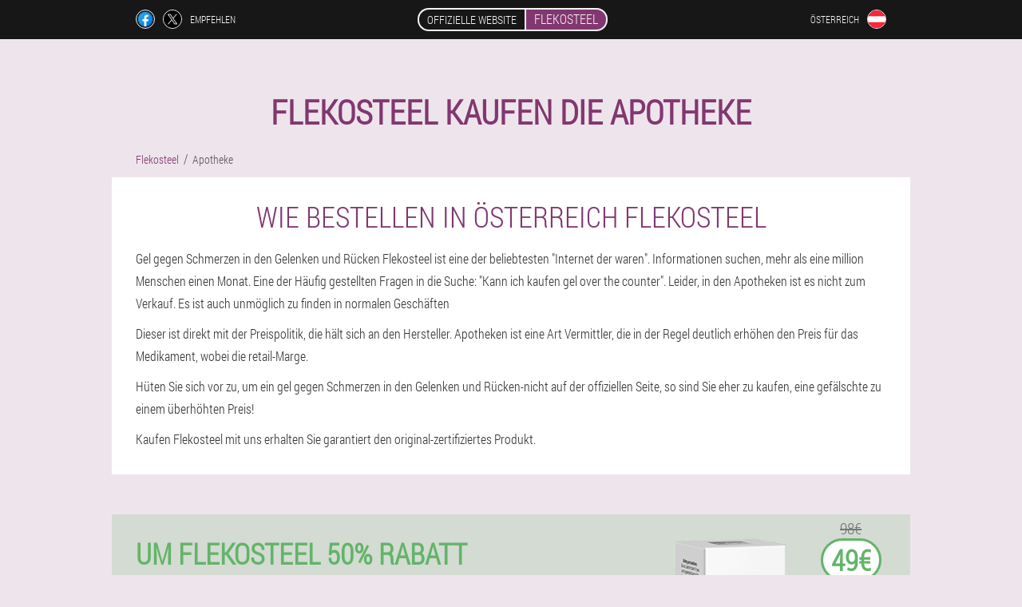

--- FILE ---
content_type: text/html; charset=UTF-8
request_url: https://at.flekosteel-gel.com/apotheke
body_size: 5863
content:

<!DOCTYPE html>
<html lang="de">
<head>
	<meta name="viewport" content="width=device-width, initial-scale=1.0">
	<meta http-equiv="Content-Type" content="text/html; charset=utf-8">
	<title>Flekosteel kaufen die Apotheke - Flekosteel</title>
	<meta name="description" content="In österreich kann man das gel kaufen Flekosteel? Kann ich es kaufen in der Apotheke? Warum Heilmittel für Schmerzen in Gelenken und Rücken Flekosteel muss bestellt werden auf der offiziellen website.">

<link href="/css/6kp-new_style_103.css" rel="stylesheet">
<link rel="preload" href="/css/6kp-new_style_103.css" as="style">
<link rel="preload" href="/fonts/RobotoCondensedLight.woff" as="font" type="font/woff2" crossorigin>
	
	<link rel="alternate" href="https://flekosteel-gel.com/farmacia" hreflang="it" />
				<link rel="alternate" href="https://it-en.flekosteel-gel.com/pharmacy" hreflang="en-IT" />
					<link rel="alternate" href="https://de.flekosteel-gel.com/apotheke" hreflang="de" />
				<link rel="alternate" href="https://de-en.flekosteel-gel.com/pharmacy" hreflang="en-DE" />
					<link rel="alternate" href="https://es.flekosteel-gel.com/farmacia" hreflang="es" />
				<link rel="alternate" href="https://es-eu.flekosteel-gel.com/farmazia" hreflang="eu-ES" />
					<link rel="alternate" href="https://es-gl.flekosteel-gel.com/farmacia" hreflang="gl-ES" />
					<link rel="alternate" href="https://es-en.flekosteel-gel.com/pharmacy" hreflang="en-ES" />
					<link rel="alternate" href="https://my.flekosteel-gel.com/farmasi" hreflang="ms" />
				<link rel="alternate" href="https://pt.flekosteel-gel.com/farmácia" hreflang="pt" />
				<link rel="alternate" href="https://pt-gl.flekosteel-gel.com/farmacia" hreflang="gl-PT" />
					<link rel="alternate" href="https://pt-en.flekosteel-gel.com/pharmacy" hreflang="en-PT" />
					<link rel="alternate" href="https://ru.flekosteel-gel.com/аптека" hreflang="ru" />
				<link rel="alternate" href="https://fr.flekosteel-gel.com/pharmacie" hreflang="fr" />
				<link rel="alternate" href="https://fr-en.flekosteel-gel.com/pharmacy" hreflang="en-FR" />
					<link rel="alternate" href="https://ba.flekosteel-gel.com/apoteka" hreflang="bs" />
				<link rel="alternate" href="https://bg.flekosteel-gel.com/аптека" hreflang="bg" />
				<link rel="alternate" href="https://bg-en.flekosteel-gel.com/pharmacy" hreflang="en-BG" />
					<link rel="alternate" href="https://be.flekosteel-gel.com/pharmacie" hreflang="fr-BE" />
				<link rel="alternate" href="https://at.flekosteel-gel.com/apotheke" hreflang="de-AT" />
				<link rel="alternate" href="https://at-en.flekosteel-gel.com/pharmacy" hreflang="en-AT" />
					<link rel="alternate" href="https://hu.flekosteel-gel.com/gyógyszertár" hreflang="hu" />
				<link rel="alternate" href="https://hu-en.flekosteel-gel.com/pharmacy" hreflang="en-HU" />
					<link rel="alternate" href="https://gr.flekosteel-gel.com/φαρμακείο" hreflang="el" />
				<link rel="alternate" href="https://ge.flekosteel-gel.com/აფთიაქი" hreflang="ka" />
				<link rel="alternate" href="https://id.flekosteel-gel.com/apotek" hreflang="id" />
				<link rel="alternate" href="https://id-ms.flekosteel-gel.com/farmasi" hreflang="ms-ID" />
					<link rel="alternate" href="https://id-su.flekosteel-gel.com/apotik" hreflang="su-ID" />
					<link rel="alternate" href="https://cy.flekosteel-gel.com/φαρμακείο" hreflang="el-CY" />
				<link rel="alternate" href="https://cy-tr.flekosteel-gel.com/eczane" hreflang="tr-CY" />
					<link rel="alternate" href="https://kg.flekosteel-gel.com/аптека" hreflang="ky" />
				<link rel="alternate" href="https://kg-ru.flekosteel-gel.com/аптека" hreflang="ru-KG" />
					<link rel="alternate" href="https://lv.flekosteel-gel.com/aptieka" hreflang="lv" />
				<link rel="alternate" href="https://lt.flekosteel-gel.com/vaistinė" hreflang="lt" />
				<link rel="alternate" href="https://nl.flekosteel-gel.com/apotheek" hreflang="nl" />
				<link rel="alternate" href="https://pl.flekosteel-gel.com/apteka" hreflang="pl" />
				<link rel="alternate" href="https://pl-en.flekosteel-gel.com/pharmacy" hreflang="en-PL" />
					<link rel="alternate" href="https://am.flekosteel-gel.com/դեղատուն" hreflang="hy" />
				<link rel="alternate" href="https://by.flekosteel-gel.com/аптэка" hreflang="be" />
				<link rel="alternate" href="https://by-ru.flekosteel-gel.com/аптека" hreflang="ru-BY" />
					<link rel="alternate" href="https://uz.flekosteel-gel.com/dorixona" hreflang="uz" />
				<link rel="alternate" href="https://uz-ru.flekosteel-gel.com/аптека" hreflang="ru-UZ" />
					<link rel="alternate" href="https://ro.flekosteel-gel.com/farmacie" hreflang="ro" />
				<link rel="alternate" href="https://ro-en.flekosteel-gel.com/pharmacy" hreflang="en-RO" />
					<link rel="alternate" href="https://rs.flekosteel-gel.com/апотека" hreflang="sr" />
				<link rel="alternate" href="https://sk.flekosteel-gel.com/lekárne" hreflang="sk" />
				<link rel="alternate" href="https://ua.flekosteel-gel.com/аптека" hreflang="uk" />
				<link rel="alternate" href="https://ua-ru.flekosteel-gel.com/аптека" hreflang="ru-UA" />
					<link rel="alternate" href="https://gb.flekosteel-gel.com/pharmacy" hreflang="en" />
				<link rel="alternate" href="https://al.flekosteel-gel.com/farmaci" hreflang="sq" />
				<link rel="alternate" href="https://in.flekosteel-gel.com/फार्मेसी" hreflang="hi" />
				<link rel="alternate" href="https://in-en.flekosteel-gel.com/pharmacy" hreflang="en-IN" />
					<link rel="alternate" href="https://in-ur.flekosteel-gel.com/فارمیسی" hreflang="ur-IN" />
					<link rel="alternate" href="https://ie.flekosteel-gel.com/cógaisíocht" hreflang="ga" />
				<link rel="alternate" href="https://ie-en.flekosteel-gel.com/pharmacy" hreflang="en-IE" />
					<link rel="alternate" href="https://kh.flekosteel-gel.com/ឱសថស្ថាន" hreflang="km" />
				<link rel="alternate" href="https://mk.flekosteel-gel.com/аптека" hreflang="mk" />
				<link rel="alternate" href="https://mx.flekosteel-gel.com/farmacia" hreflang="es-MX" />
				<link rel="alternate" href="https://pe.flekosteel-gel.com/farmacia" hreflang="es-PE" />
				<link rel="alternate" href="https://tj.flekosteel-gel.com/дорухона" hreflang="tg" />
				<link rel="alternate" href="https://tj-ru.flekosteel-gel.com/аптека" hreflang="ru-TJ" />
					<link rel="alternate" href="https://tj-fa.flekosteel-gel.com/داروخانه" hreflang="fa-TJ" />
					<link rel="alternate" href="https://sa.flekosteel-gel.com/مقابل" hreflang="ar" />
				<link rel="alternate" href="https://sa-en.flekosteel-gel.com/pharmacy" hreflang="en-SA" />
					<link rel="alternate" href="https://tr.flekosteel-gel.com/eczane" hreflang="tr" />
				<link rel="alternate" href="https://ph.flekosteel-gel.com/parmasya" hreflang="tl" />
				<link rel="alternate" href="https://ph-en.flekosteel-gel.com/pharmacy" hreflang="en-PH" />
					<link rel="alternate" href="https://ph-ceb.flekosteel-gel.com/parmasya" hreflang="ceb-PH" />
					<link rel="alternate" href="https://hr.flekosteel-gel.com/ljekarna" hreflang="hr" />
				<link rel="alternate" href="https://hr-en.flekosteel-gel.com/pharmacy" hreflang="en-HR" />
					<link rel="alternate" href="https://cz.flekosteel-gel.com/lékárna" hreflang="cs" />
				<link rel="alternate" href="https://cz-en.flekosteel-gel.com/pharmacy" hreflang="en-CZ" />
					<link rel="alternate" href="https://ch.flekosteel-gel.com/apotheke" hreflang="de-CH" />
				<link rel="alternate" href="https://ch-fr.flekosteel-gel.com/pharmacie" hreflang="fr-CH" />
					<link rel="alternate" href="https://ch-it.flekosteel-gel.com/farmacia" hreflang="it-CH" />
					<link rel="alternate" href="https://ch-en.flekosteel-gel.com/pharmacy" hreflang="en-CH" />
					<link rel="alternate" href="https://ee.flekosteel-gel.com/apteek" hreflang="et" />
				<link rel="alternate" href="https://bo.flekosteel-gel.com/farmacia" hreflang="es-BO" />
				<link rel="alternate" href="https://iq.flekosteel-gel.com/مقابل" hreflang="ar-IQ" />
				<link rel="alternate" href="https://iq-ku.flekosteel-gel.com/dermanxane" hreflang="ku-IQ" />
					<link rel="alternate" href="https://cr.flekosteel-gel.com/farmacia" hreflang="es-CR" />
				<link rel="alternate" href="https://ng.flekosteel-gel.com/kantin magani" hreflang="ha" />
				<link rel="alternate" href="https://ng-yo.flekosteel-gel.com/ile elegbogi" hreflang="yo-NG" />
					<link rel="alternate" href="https://ng-ig.flekosteel-gel.com/ụlọ ahịa ọgwụ" hreflang="ig-NG" />
					<link rel="alternate" href="https://ng-en.flekosteel-gel.com/pharmacy" hreflang="en-NG" />
					<link rel="alternate" href="https://lb.flekosteel-gel.com/صيدلية" hreflang="ar-LB" />
						<link href="/images/favicon.ico" rel="shortcut icon">
		


	
	
	


<script  type="text/javascript">
function fbh(id) 
{
	var selector = document.getElementById(id);
	
	if(selector.classList.contains("active"))
	{
		selector.classList.remove("active");
	}
	else
	{
		selector.classList.add("active");
		
		document.onclick = function(e) {
			onclick(e, id);
		}

		
	}
	
}
	
function onclick(e, id) {
  e = e || window.event;
  var target = e.target || e.srcElement;
  var selector = document.getElementById(id);

  while (target.parentNode && target.tagName.toLowerCase() != 'body') {
    if (target == selector) {
      return;
    }
    target = target.parentNode;
  }
	selector.classList.remove("active");
}
	
</script>
	
	
</head>	
<body class="l_466__r">
<header>
	<div class="zqcr_634-vyqw">
		
		<div class="oe-610_xvtw j_396__f">			
			
		<div class="lxome_82__ydx">
<a rel="noopener noreferrer nofollow" target="_blank" class="td_33__lgga" href="https://www.facebook.com/sharer/sharer.php?u=at.flekosteel-gel.com"><div><span title="Facebook"></span></div></a>
<a rel="noopener noreferrer nofollow" target="_blank" class="ec-13_m" href="https://x.com/share?text=Flekosteel kaufen die Apotheke - Flekosteel&url=at.flekosteel-gel.com"><div><span title="X"></span></div></a>
<span class="craz_251__fbpc">Empfehlen</span></div>
		<div class="gqxkq_581__h"><a href="/" class="utld_920__bzus"><div class="i_813__va"><span class="w-795_ar">Offizielle website</span> <span class="bdici_613-w">Flekosteel</span></div></a></div>
		<div class="yl_283-aw"><div class="zyabw_242__znoap">
<div class="dnai_486-jo" id="dnai_486-jo">		
<div class="cocrh-502_gkfn" onclick="fbh('dnai_486-jo')">
<div class="mwget-140_kzib"><span>Österreich</span></div>
<div class="icd_859__jrhbs"><div class="gbkef_860-fbbij"><img src="/images/lt54qllrnir.png" alt="Flagge (Österreich)"></div></div>
</div>
<div class="wdb_339__jbi">
<ul>
		<li><a href="https://at-en.flekosteel-gel.com/pharmacy" rel="alternate"><div class="a-827_jjagt">Austria (en)</div><div class="jx_428-hds"><div class="dlfbj-194_b"><img src="https://at-en.flekosteel-gel.com/images/1miw3f6zvbgdkm73c2qm.png"></div></div></a></li><li><a href="https://flekosteel-gel.com/farmacia" rel="alternate"><div class="a-827_jjagt">Italia</div><div class="jx_428-hds"><div class="dlfbj-194_b"><img src="https://flekosteel-gel.com/images/81srry9yjaf42.png"></div></div></a></li><li><a href="https://de.flekosteel-gel.com/apotheke" rel="alternate"><div class="a-827_jjagt">Deutschland</div><div class="jx_428-hds"><div class="dlfbj-194_b"><img src="https://de.flekosteel-gel.com/images/4pnutc6909w6p3c.png"></div></div></a></li><li><a href="https://es.flekosteel-gel.com/farmacia" rel="alternate"><div class="a-827_jjagt">España</div><div class="jx_428-hds"><div class="dlfbj-194_b"><img src="https://es.flekosteel-gel.com/images/f1wigzlm5ov0mq58si.png"></div></div></a></li><li><a href="https://my.flekosteel-gel.com/farmasi" rel="alternate"><div class="a-827_jjagt">Malaysia</div><div class="jx_428-hds"><div class="dlfbj-194_b"><img src="https://my.flekosteel-gel.com/images/fjezgqm2oel6.png"></div></div></a></li><li><a href="https://pt.flekosteel-gel.com/farmácia" rel="alternate"><div class="a-827_jjagt">Portugal</div><div class="jx_428-hds"><div class="dlfbj-194_b"><img src="https://pt.flekosteel-gel.com/images/2lr79i5rjb.png"></div></div></a></li><li><a href="https://ru.flekosteel-gel.com/аптека" rel="alternate"><div class="a-827_jjagt">Россия</div><div class="jx_428-hds"><div class="dlfbj-194_b"><img src="https://ru.flekosteel-gel.com/images/ttky45u43w.png"></div></div></a></li><li><a href="https://fr.flekosteel-gel.com/pharmacie" rel="alternate"><div class="a-827_jjagt">France</div><div class="jx_428-hds"><div class="dlfbj-194_b"><img src="https://fr.flekosteel-gel.com/images/hvxpq11sjzutt4w9ur46.png"></div></div></a></li><li><a href="https://ba.flekosteel-gel.com/apoteka" rel="alternate"><div class="a-827_jjagt">Bosni i Hercegovine</div><div class="jx_428-hds"><div class="dlfbj-194_b"><img src="https://ba.flekosteel-gel.com/images/znqq0mmsi5t4h5sfen.png"></div></div></a></li><li><a href="https://bg.flekosteel-gel.com/аптека" rel="alternate"><div class="a-827_jjagt">България</div><div class="jx_428-hds"><div class="dlfbj-194_b"><img src="https://bg.flekosteel-gel.com/images/w24v3345m5uo.png"></div></div></a></li><li><a href="https://be.flekosteel-gel.com/pharmacie" rel="alternate"><div class="a-827_jjagt">Belgique</div><div class="jx_428-hds"><div class="dlfbj-194_b"><img src="https://be.flekosteel-gel.com/images/0gpo53eyxluyg2izc.png"></div></div></a></li><li><a href="https://hu.flekosteel-gel.com/gyógyszertár" rel="alternate"><div class="a-827_jjagt">Magyarország</div><div class="jx_428-hds"><div class="dlfbj-194_b"><img src="https://hu.flekosteel-gel.com/images/mpkbwl5ff0d.png"></div></div></a></li><li><a href="https://gr.flekosteel-gel.com/φαρμακείο" rel="alternate"><div class="a-827_jjagt">Η ελλάδα</div><div class="jx_428-hds"><div class="dlfbj-194_b"><img src="https://gr.flekosteel-gel.com/images/d0x8kra6j96s0.png"></div></div></a></li><li><a href="https://ge.flekosteel-gel.com/აფთიაქი" rel="alternate"><div class="a-827_jjagt">საქართველო</div><div class="jx_428-hds"><div class="dlfbj-194_b"><img src="https://ge.flekosteel-gel.com/images/81lcb2wx1t9xm501p.png"></div></div></a></li><li><a href="https://id.flekosteel-gel.com/apotek" rel="alternate"><div class="a-827_jjagt">Indonesia</div><div class="jx_428-hds"><div class="dlfbj-194_b"><img src="https://id.flekosteel-gel.com/images/tdqjc0v5nmr4ef.png"></div></div></a></li><li><a href="https://cy.flekosteel-gel.com/φαρμακείο" rel="alternate"><div class="a-827_jjagt">Κύπρος</div><div class="jx_428-hds"><div class="dlfbj-194_b"><img src="https://cy.flekosteel-gel.com/images/koe173go7fvxs35.png"></div></div></a></li><li><a href="https://kg.flekosteel-gel.com/аптека" rel="alternate"><div class="a-827_jjagt">Киргизия</div><div class="jx_428-hds"><div class="dlfbj-194_b"><img src="https://kg.flekosteel-gel.com/images/lkvalh6oi21z.png"></div></div></a></li><li><a href="https://lv.flekosteel-gel.com/aptieka" rel="alternate"><div class="a-827_jjagt">Latvija</div><div class="jx_428-hds"><div class="dlfbj-194_b"><img src="https://lv.flekosteel-gel.com/images/axzgwp1jbe.png"></div></div></a></li><li><a href="https://lt.flekosteel-gel.com/vaistinė" rel="alternate"><div class="a-827_jjagt">Lietuva</div><div class="jx_428-hds"><div class="dlfbj-194_b"><img src="https://lt.flekosteel-gel.com/images/zwbz2wii2bh1yns7s5zr.png"></div></div></a></li><li><a href="https://nl.flekosteel-gel.com/apotheek" rel="alternate"><div class="a-827_jjagt">Nederland</div><div class="jx_428-hds"><div class="dlfbj-194_b"><img src="https://nl.flekosteel-gel.com/images/2s4f8bl9p2fq736k6598.png"></div></div></a></li><li><a href="https://pl.flekosteel-gel.com/apteka" rel="alternate"><div class="a-827_jjagt">Polska</div><div class="jx_428-hds"><div class="dlfbj-194_b"><img src="https://pl.flekosteel-gel.com/images/uc0pbdo5ot.png"></div></div></a></li><li><a href="https://am.flekosteel-gel.com/դեղատուն" rel="alternate"><div class="a-827_jjagt">Հայաստան</div><div class="jx_428-hds"><div class="dlfbj-194_b"><img src="https://am.flekosteel-gel.com/images/v8qd8mnat12at.png"></div></div></a></li><li><a href="https://by.flekosteel-gel.com/аптэка" rel="alternate"><div class="a-827_jjagt">Беларусь</div><div class="jx_428-hds"><div class="dlfbj-194_b"><img src="https://by.flekosteel-gel.com/images/lqubzqgjvpf6dlcxy.png"></div></div></a></li><li><a href="https://uz.flekosteel-gel.com/dorixona" rel="alternate"><div class="a-827_jjagt">O'zbekiston respublikasi</div><div class="jx_428-hds"><div class="dlfbj-194_b"><img src="https://uz.flekosteel-gel.com/images/wvlhut5wo1i.png"></div></div></a></li><li><a href="https://ro.flekosteel-gel.com/farmacie" rel="alternate"><div class="a-827_jjagt">România</div><div class="jx_428-hds"><div class="dlfbj-194_b"><img src="https://ro.flekosteel-gel.com/images/pa596uvj30u8k.png"></div></div></a></li><li><a href="https://rs.flekosteel-gel.com/апотека" rel="alternate"><div class="a-827_jjagt">Србија</div><div class="jx_428-hds"><div class="dlfbj-194_b"><img src="https://rs.flekosteel-gel.com/images/1kg0eec9y8.png"></div></div></a></li><li><a href="https://sk.flekosteel-gel.com/lekárne" rel="alternate"><div class="a-827_jjagt">Slovensko</div><div class="jx_428-hds"><div class="dlfbj-194_b"><img src="https://sk.flekosteel-gel.com/images/vq1h8d0ia61.png"></div></div></a></li><li><a href="https://ua.flekosteel-gel.com/аптека" rel="alternate"><div class="a-827_jjagt">Україна</div><div class="jx_428-hds"><div class="dlfbj-194_b"><img src="https://ua.flekosteel-gel.com/images/vz7ior55q8h.png"></div></div></a></li><li><a href="https://gb.flekosteel-gel.com/pharmacy" rel="alternate"><div class="a-827_jjagt">Great Britain</div><div class="jx_428-hds"><div class="dlfbj-194_b"><img src="https://gb.flekosteel-gel.com/images/fnfcbzf79tzju6pefkb.png"></div></div></a></li><li><a href="https://al.flekosteel-gel.com/farmaci" rel="alternate"><div class="a-827_jjagt">Shqipëri</div><div class="jx_428-hds"><div class="dlfbj-194_b"><img src="https://al.flekosteel-gel.com/images/m8qgycjgu94izvdywxd.png"></div></div></a></li><li><a href="https://in.flekosteel-gel.com/फार्मेसी" rel="alternate"><div class="a-827_jjagt">भारत</div><div class="jx_428-hds"><div class="dlfbj-194_b"><img src="https://in.flekosteel-gel.com/images/sz3amqhydvlup70kk.png"></div></div></a></li><li><a href="https://ie.flekosteel-gel.com/cógaisíocht" rel="alternate"><div class="a-827_jjagt">Éireann</div><div class="jx_428-hds"><div class="dlfbj-194_b"><img src="https://ie.flekosteel-gel.com/images/w6czvou491g2y2eqop.png"></div></div></a></li><li><a href="https://kh.flekosteel-gel.com/ឱសថស្ថាន" rel="alternate"><div class="a-827_jjagt">ប្រទេសកម្ពុជា</div><div class="jx_428-hds"><div class="dlfbj-194_b"><img src="https://kh.flekosteel-gel.com/images/e6za426bes5v4hkh.png"></div></div></a></li><li><a href="https://mk.flekosteel-gel.com/аптека" rel="alternate"><div class="a-827_jjagt">Македонија</div><div class="jx_428-hds"><div class="dlfbj-194_b"><img src="https://mk.flekosteel-gel.com/images/12enn2qzelh1.png"></div></div></a></li><li><a href="https://mx.flekosteel-gel.com/farmacia" rel="alternate"><div class="a-827_jjagt">México</div><div class="jx_428-hds"><div class="dlfbj-194_b"><img src="https://mx.flekosteel-gel.com/images/nsou36ejiabxrioo7d.png"></div></div></a></li><li><a href="https://pe.flekosteel-gel.com/farmacia" rel="alternate"><div class="a-827_jjagt">Perú</div><div class="jx_428-hds"><div class="dlfbj-194_b"><img src="https://pe.flekosteel-gel.com/images/rir9rkf8zwu.png"></div></div></a></li><li><a href="https://tj.flekosteel-gel.com/дорухона" rel="alternate"><div class="a-827_jjagt">Точикистон</div><div class="jx_428-hds"><div class="dlfbj-194_b"><img src="https://tj.flekosteel-gel.com/images/05xs0l3sk2g8of2v.png"></div></div></a></li><li><a href="https://sa.flekosteel-gel.com/مقابل" rel="alternate"><div class="a-827_jjagt">المملكة العربية السعودية</div><div class="jx_428-hds"><div class="dlfbj-194_b"><img src="https://sa.flekosteel-gel.com/images/h46omsl86j85u.png"></div></div></a></li><li><a href="https://tr.flekosteel-gel.com/eczane" rel="alternate"><div class="a-827_jjagt">Türkiye</div><div class="jx_428-hds"><div class="dlfbj-194_b"><img src="https://tr.flekosteel-gel.com/images/gjnmxr3yx7h4.png"></div></div></a></li><li><a href="https://ph.flekosteel-gel.com/parmasya" rel="alternate"><div class="a-827_jjagt">Pilipinas</div><div class="jx_428-hds"><div class="dlfbj-194_b"><img src="https://ph.flekosteel-gel.com/images/yusgv8pzsrdoce7mr4.png"></div></div></a></li><li><a href="https://hr.flekosteel-gel.com/ljekarna" rel="alternate"><div class="a-827_jjagt">Hrvatska</div><div class="jx_428-hds"><div class="dlfbj-194_b"><img src="https://hr.flekosteel-gel.com/images/mffd76ltchynpl.png"></div></div></a></li><li><a href="https://cz.flekosteel-gel.com/lékárna" rel="alternate"><div class="a-827_jjagt">Česká republika</div><div class="jx_428-hds"><div class="dlfbj-194_b"><img src="https://cz.flekosteel-gel.com/images/hamwtu4ssei.png"></div></div></a></li><li><a href="https://ch.flekosteel-gel.com/apotheke" rel="alternate"><div class="a-827_jjagt">Schweiz</div><div class="jx_428-hds"><div class="dlfbj-194_b"><img src="https://ch.flekosteel-gel.com/images/pygqc72knjlz21sa0c.png"></div></div></a></li><li><a href="https://ee.flekosteel-gel.com/apteek" rel="alternate"><div class="a-827_jjagt">Eesti</div><div class="jx_428-hds"><div class="dlfbj-194_b"><img src="https://ee.flekosteel-gel.com/images/uetr4nbxus74kk.png"></div></div></a></li><li><a href="https://bo.flekosteel-gel.com/farmacia" rel="alternate"><div class="a-827_jjagt">Bolivia</div><div class="jx_428-hds"><div class="dlfbj-194_b"><img src="https://bo.flekosteel-gel.com/images/tobc17ptvwwvuqkp3s.png"></div></div></a></li><li><a href="https://iq.flekosteel-gel.com/مقابل" rel="alternate"><div class="a-827_jjagt">العراق</div><div class="jx_428-hds"><div class="dlfbj-194_b"><img src="https://iq.flekosteel-gel.com/images/zif7ysnwnmv0xh136rd.png"></div></div></a></li><li><a href="https://cr.flekosteel-gel.com/farmacia" rel="alternate"><div class="a-827_jjagt">Costa Rica</div><div class="jx_428-hds"><div class="dlfbj-194_b"><img src="https://cr.flekosteel-gel.com/images/swp9gwem1r.png"></div></div></a></li><li><a href="https://ng.flekosteel-gel.com/kantin magani" rel="alternate"><div class="a-827_jjagt">Najeriya</div><div class="jx_428-hds"><div class="dlfbj-194_b"><img src="https://ng.flekosteel-gel.com/images/71quzoee7pfpmmmx.png"></div></div></a></li><li><a href="https://lb.flekosteel-gel.com/صيدلية" rel="alternate"><div class="a-827_jjagt">لبنان</div><div class="jx_428-hds"><div class="dlfbj-194_b"><img src="https://lb.flekosteel-gel.com/images/6bozcckpwc54g.png"></div></div></a></li>	
</ul>
</div></div></div></div>
			
		</div>

	</div>

</header>
	
	
	

<section class="j_396__f">
<div class="xia_628__jczm">
<h1>Flekosteel kaufen die Apotheke</h1>

<ul class="sg_633-rnxx" itemscope="" itemtype="https://schema.org/BreadcrumbList">
<meta itemprop="name" content="Breadcrumb Flekosteel" />
<meta itemprop="itemListOrder" content="Ascending" />	
<meta itemprop="numberOfItems" content="2" />	
<li itemprop="itemListElement" itemscope="" itemtype="https://schema.org/ListItem"><a itemprop="item" href="/"><span itemprop="name">Flekosteel</span></a><meta itemprop="position" content="0"></li><li class="active" itemprop="itemListElement" itemscope="" itemtype="https://schema.org/ListItem"><a itemprop="item" href="/apotheke"><span itemprop="name">Apotheke</span></a>
    <meta itemprop="position" content="1"></li></ul>
    
<div class="wvr-679_el hy_273-pbg">
<h2>Wie bestellen in österreich Flekosteel</h2> 

<p>Gel gegen Schmerzen in den Gelenken und Rücken Flekosteel ist eine der beliebtesten "Internet der waren". Informationen suchen, mehr als eine million Menschen einen Monat. Eine der Häufig gestellten Fragen in die Suche: "Kann ich kaufen gel over the counter". Leider, in den Apotheken ist es nicht zum Verkauf. Es ist auch unmöglich zu finden in normalen Geschäften</p>
<p>Dieser ist direkt mit der Preispolitik, die hält sich an den Hersteller. Apotheken ist eine Art Vermittler, die in der Regel deutlich erhöhen den Preis für das Medikament, wobei die retail-Marge. </p>
<p>Hüten Sie sich vor zu, um ein gel gegen Schmerzen in den Gelenken und Rücken-nicht auf der offiziellen Seite, so sind Sie eher zu kaufen, eine gefälschte zu einem überhöhten Preis!</p>
<p>Kaufen Flekosteel mit uns erhalten Sie garantiert den original-zertifiziertes Produkt.</p>	</div>
	</div>

<aside class="q_688__xoyc">
	<div class="e-19_ftpg">
	<div class="dqpz-431_fmnj">
	<div class="uikh-97_b a_9-buq">
		<h3 class="ghbl_865-ri">Um Flekosteel 50% rabatt</h3>
<form action='/apotheke#eifvqd_2541-pfteuac' method='POST'>
    <div class="chf_225-z">
    <label for="c_4621-gejieh" class="ad_229-m">Geben Sie Ihren Namen</label>
    <input id="c_4621-gejieh" type='text' name="icckcjk-4810_b" >
	    </div>
    
		<div class="ngnek-984_jka">
    <label for="kbe_1993__hurc">Info</label>
    <input id="kbe_1993__hurc" type='text' name="q-5648_hantjyi" autocomplete="off">
    </div>
	<div class="ngnek-984_jka">
    <label for="y-8237_ecra">Nachname</label>
    <input id="y-8237_ecra" type='text' name="tlm_5149-y" autocomplete="off">
    </div>
	<div class="ngnek-984_jka">
	 <label for="ijhtrg_4523-fnnqx">E-Mail</label>
    <input id="ijhtrg_4523-fnnqx" type='email' name='email' autocomplete="off">
	</div>
	
    <div class="chf_225-z g_929__xyq">
    <label for="xo_1548-sdeajf" class="ad_229-m">Geben Sie Ihre Telefonnummer ein</label>
    <input id="xo_1548-sdeajf" type='text' name="fkedddb-69_vw" >
	    </div>
	<input type='hidden' name='eifvqd_2541-pfteuac' value='1'>
    <input type='hidden' name='flow_hash' value='JUqk'>
    <input type='hidden' name='landing' value='at.flekosteel-gel.com'>
    <input type='hidden' name='country' value='at'>
    <input type='hidden' name='referrer' value=''>
    <input type='hidden' name='sub1' value='Flekosteel-at'>
    <input type='hidden' name='sub2' value='at.flekosteel-gel.com'>
    <input type='hidden' name='sub3' value='API-leadbit'>
    <input type='hidden' name='sub4' value='apteka'>
        <button class="aaqn_226-zfa" type='submit' value='Kaufen'>Kaufen</button>
</form>
</div>
	</div>
	<div class="mxdo_677__jy"><div class="mnsw-484_sej"><img src="/images/Flekosteel%20Gel%20gegen%20Schmerzen%20in%20den%20Gelenken%20und%20Rücken.png" alt="Flekosteel"><div class="zee-460_dhix wjzi_464__io"><div class="fhcg-294_xpdis"><span class="ngjki_271__t">98€</span><span class="zg-358_tevbi">49€</span></div></div></div></div>
	</div>	
	</aside>

</section>
	
	
	
	
	
	
	
	
	
	
	
	
	
	
	








<footer class="lexb_447-g">
	<div class="j_396__f b-990_fm">
		<nav class="vlmq-930_caep">
		<ul>
				<li><a class="link" href="/erfahrung">Erfahrung</a></li>
						<li><a class="link" href="/gebrauchsanweisung">Gebrauchsanweisung</a></li>
						<li><a href="/bewertungen">Bewertungen</a></li>
						<li><a href="/stadt/">Stadt</a></li>
				
				<li><a href="/artikel/">Artikel</a></li>
			
				<li><a href="/apotheke">Apotheke</a></li>
			
			<li><a href="/kontakte">Kontakte</a></li>
						<li><a href="/preis_in_anderen_ländern">Alle Preise</a></li>
				</ul>
		</nav>
		
		<div class="xpio_419__nyur">
			<a class="ndx_776__rgi" href="/"><h3>Flekosteel</h3> <sup class='cqb_546-z'>Gel</sup></a>
						<div class="x_861-ask"><a href="mailto:orders_flekosteel@at.flekosteel-gel.com">orders_flekosteel@at.flekosteel-gel.com</a></div>
						<div class="eevp_808__vfmao">Gel gegen Schmerzen in den Gelenken und Rücken</div>
			 
			<div class="x_861-ask">Offizielle Seite in österreich</div>			<div class="x_861-ask">Original-Produkt</div>
		</div>
	</div>
</footer>


	

</body>

</html>






--- FILE ---
content_type: text/css
request_url: https://at.flekosteel-gel.com/css/6kp-new_style_103.css
body_size: 6592
content:
* { margin: 0; padding: 0; border: 0; font-size: 100%; font: inherit; }


article, aside, details, figcaption, figure, footer, hgroup, menu, nav, section { display: block; }

body { line-height: 1; }

ul { list-style: none; }

blockquote, q { quotes: none; }

blockquote { background: rgba(255,242,193, 1); padding: 10px; }

blockquote:before, blockquote:after { content: ''; content: none; }

q:before, q:after { content: ''; content: none; }

table { border-collapse: collapse; border-spacing: 0; }

button, input { outline: none; border: none; }


@font-face { font-family: "RobotoCondensedLight"; src: url("../fonts/RobotoCondensedLight.eot"); src: url("../fonts/RobotoCondensedLight.eot?#iefix") format("embedded-opentype"), url("../fonts/RobotoCondensedLight.woff") format("woff"), url("../fonts/RobotoCondensedLight.ttf") format("truetype"); font-style: normal; font-weight: normal; font-display: swap; }

@font-face {
  font-family: 'Lobster';
  font-style: normal;
  font-weight: 400;
  font-display: swap;
  src: url(../fonts/Lobster1.woff2) format('woff2');
  unicode-range: U+0460-052F, U+1C80-1C88, U+20B4, U+2DE0-2DFF, U+A640-A69F, U+FE2E-FE2F;
}

@font-face {
  font-family: 'Lobster';
  font-style: normal;
  font-weight: 400;
font-display: swap;
  src: url(../fonts/Lobster2.woff2) format('woff2');
  unicode-range: U+0400-045F, U+0490-0491, U+04B0-04B1, U+2116;
}

@font-face {
  font-family: 'Lobster';
  font-style: normal;
  font-weight: 400;
font-display: swap;
  src: url(../fonts/Lobster3.woff2) format('woff2');
  unicode-range: U+0102-0103, U+0110-0111, U+0128-0129, U+0168-0169, U+01A0-01A1, U+01AF-01B0, U+1EA0-1EF9, U+20AB;
}

@font-face {
  font-family: 'Lobster';
  font-style: normal;
  font-weight: 400;
font-display: swap;
  src: url(../fonts/Lobster4.woff2) format('woff2');
  unicode-range: U+0100-024F, U+0259, U+1E00-1EFF, U+2020, U+20A0-20AB, U+20AD-20CF, U+2113, U+2C60-2C7F, U+A720-A7FF;
}

@font-face {
  font-family: 'Lobster';
  font-style: normal;
  font-weight: 400;
font-display: swap;
  src: url(../fonts/Lobster5.woff2) format('woff2');
  unicode-range: U+0000-00FF, U+0131, U+0152-0153, U+02BB-02BC, U+02C6, U+02DA, U+02DC, U+2000-206F, U+2074, U+20AC, U+2122, U+2191, U+2193, U+2212, U+2215, U+FEFF, U+FFFD;
}




body { 
	padding: 0; margin: 0; 
	background: rgba(130,55,112, 0.13);
	color: #333333; 
	min-width: 1000px; 
	font-family: "RobotoCondensedLight", "Arial", sans-serif; 
}


body.success
{
	background: rgba(99,180,104, 0.4);
}


.message_scs
{
	
}

.message_scs h4
{
	font: 35px/35px "Lobster", Arial, Helvetica, sans-serif;
	color: #FFF;
	text-align: center;
}

.message_scs h4 > span
{
	display: block;
	line-height: 52px;
	font-size: 48px;
	color: #63b468;
}


.wrap_scs
{
	margin: 0 auto;
	margin-top: 60px;
	padding: 30px;
	width: 400px;
	font-size: 20px;
	text-align: center;
	line-height: 150%;
	color: #545454;
	background: #FCCA49;
	border:5px solid #FFF;
	border-radius: 10px;
}


.b-990_fm:after { display: table; content: ''; clear: both; }

.geijo_270__e { clear: both; }

.j_396__f { width: 1000px; margin: 0 auto; }


.aedzk-418_vv
{
	display: block;
}

.aedzk-418_vv:after
{
	content: "";
	display: block;
	clear: both;
	visibility: hidden;
	line-height: 0;
	height: 0;
}

section.j_396__f
{
	margin-top: 70px;
}

.oe-610_xvtw 
{
	display: table;
	position: relative;
}



.lxome_82__ydx
{
	display: table-cell;
	width: 300px;
	padding-left: 30px;
	vertical-align: middle;
	text-transform: uppercase; 
}


.lxome_82__ydx > a
{
	display: block;
	float: left;
}

.lxome_82__ydx > a.td_33__lgga
{
	margin-right: 10px;
}

.lxome_82__ydx > a.ec-13_m
{
	margin-right: 10px;
}


.lxome_82__ydx > a > div
{
    width: 22px;
    height: 22px;
    overflow: hidden;
    border-radius: 50% 50%;
    border: 1px solid #f5f5f5;
}

.lxome_82__ydx > a > div > span
{
	display: block;
    height: 22px;
    width: auto;
	background-repeat: no-repeat;
	background-size: 22px 22px;
}

.lxome_82__ydx > a.td_33__lgga > div > span
{
	background-image: url(../images/FB.png);
}

.lxome_82__ydx > a.ec-13_m > div > span
{
	background-image: url(../images/X.png);
}

.lxome_82__ydx > span.craz_251__fbpc
{
	font-size: 12px;
    line-height: 24px;
    color: #f5f5f5;
}



.gqxkq_581__h 
{ 
	display: table-cell;
	width: 400px;
	vertical-align: middle;
	white-space: normal;
}


.zqcr_634-vyqw { background-color: #171717; }

.zqcr_634-vyqw .utld_920__bzus 
{
	display: table;
	margin: 0 auto;
	text-decoration: none; 
}

.zqcr_634-vyqw .i_813__va { 
	display: table;
	text-transform: uppercase; 
	color: #f5f5f5; text-decoration: none; 
	padding: 10px 0 10px 0px; 
}

	.zqcr_634-vyqw .i_813__va > .w-795_ar
	{
		display: table-cell;
	padding: 4px 10px;
    border: 2px solid #f5f5f5;
    border-right: none;
    border-radius: 50px 0px 0px 50px;
    font-size: 14px;
    line-height: 16px;
	}	

	
	
	
	.i_813__va .bdici_613-w
{
	display: table-cell;
	padding: 4px 10px;
    background: rgba(130,55,112, 1);
    border: 2px solid #f5f5f5;
    border-radius: 0px 50px 50px 0px;
    font-size: 16px;
    line-height: 16px;
}

.yl_283-aw
{
	display: table-cell;
	width: 300px;
	padding-right: 30px;
	vertical-align: top;
}

.yl_283-aw > .zyabw_242__znoap 
{
	float: right;
}


.yl_283-aw > .zyabw_242__znoap > .dnai_486-jo
{
	position: absolute;
	max-width: 170px;
	right: 0px;
}


.yl_283-aw > .zyabw_242__znoap > .dnai_486-jo > .wdb_339__jbi
{
	position: relative;
    visibility: hidden;
    z-index: 10;
	width: 170px;
	background: #f5f5f5;
	padding-bottom: 10px;
}


.yl_283-aw > .zyabw_242__znoap > .dnai_486-jo.active > .wdb_339__jbi
{
	visibility: visible;
}

.yl_283-aw > .zyabw_242__znoap > .dnai_486-jo > .wdb_339__jbi > ul
{
	display: block;
	max-height: 200px;
    overflow-x: hidden;
}

.yl_283-aw > .zyabw_242__znoap > .dnai_486-jo > .wdb_339__jbi > ul > li
{
	display: block;
}

.yl_283-aw > .zyabw_242__znoap > .dnai_486-jo > .wdb_339__jbi > ul > li:not(:last-child) > a
{
	padding-bottom: 10px;
}

.yl_283-aw > .zyabw_242__znoap > .dnai_486-jo > .wdb_339__jbi > ul > li:last-child > a
{
	padding-bottom: 10px
}


.yl_283-aw > .zyabw_242__znoap > .dnai_486-jo > .wdb_339__jbi > ul > li > a
{
	display: table;
	padding-top: 10px;
	padding-left: 20px;
    padding-right: 30px;
    width: 120px;
	text-decoration: none;
	color: #171717;
}

.yl_283-aw > .zyabw_242__znoap > .dnai_486-jo > .wdb_339__jbi > ul > li > a:hover
{
	color: rgba(130,55,112, 1);
	background: #f0f0f0;
}


.yl_283-aw > .zyabw_242__znoap > .dnai_486-jo > .wdb_339__jbi > ul > li > a > .jx_428-hds
{
	display: table-cell;
	vertical-align: middle;
	height: 22px;
    width: 32px;
}


.yl_283-aw > .zyabw_242__znoap > .dnai_486-jo > .wdb_339__jbi > ul > li > a > .jx_428-hds > .dlfbj-194_b
{
	width: 20px;
    height: 20px;
    margin-left: 10px;
    overflow: hidden;
    border-radius: 50% 50%;
    border: 1px solid #171717;
}


.yl_283-aw > .zyabw_242__znoap > .dnai_486-jo > .wdb_339__jbi > ul > li > a:hover > .jx_428-hds > .dlfbj-194_b
{
	 
}

.yl_283-aw > .zyabw_242__znoap > .dnai_486-jo > .wdb_339__jbi > ul > li > a > .jx_428-hds > .dlfbj-194_b > img
{
	display: block;
	height: 20px;
	margin-left: -25%;
}

.yl_283-aw > .zyabw_242__znoap > .dnai_486-jo > .wdb_339__jbi > ul > li > a > .a-827_jjagt
{
	display: table-cell;
	vertical-align: middle;
	font-size: 12px;
    line-height: 22px;
    text-transform: uppercase;
	text-align: right;
}

.yl_283-aw > .zyabw_242__znoap > .dnai_486-jo > .wdb_339__jbi > ul > li > a:hover > .a-827_jjagt
{
	text-decoration: underline;
}




.zyabw_242__znoap > .dnai_486-jo > .cocrh-502_gkfn
{
	display: table;
	position: relative;
	width: 120px;
	padding: 12px 30px 12px 20px;
	z-index: 20;
	background: #171717;
	cursor: pointer;
}


.zyabw_242__znoap > .dnai_486-jo.active > .cocrh-502_gkfn
{
	background: #f5f5f5;
}


.zyabw_242__znoap > .dnai_486-jo > .cocrh-502_gkfn > *
{
	display: table-cell;
	vertical-align: middle;
	text-align: right;
}


.yl_283-aw .mwget-140_kzib
{
	font-size: 12px;
    line-height: 24px;
	text-transform: uppercase;
}


.yl_283-aw .mwget-140_kzib > span
{
	display: inline-block;
	color: #f5f5f5;
}


.yl_283-aw .dnai_486-jo.active .mwget-140_kzib > span
{
	color: #171717;
}



.yl_283-aw .icd_859__jrhbs
{
	height: 24px;
	width: 34px;
}

.yl_283-aw .icd_859__jrhbs > .gbkef_860-fbbij
{
	width: 22px;
	height: 22px;
	margin-left: 10px;
	overflow: hidden;
	border-radius: 50% 50%;
	border:1px solid #f5f5f5;
}

.yl_283-aw .dnai_486-jo.active .icd_859__jrhbs > .gbkef_860-fbbij
{
	border:1px solid #171717;
}

.yl_283-aw .icd_859__jrhbs > .gbkef_860-fbbij > img
{
	display: block;
	height: 22px;
	margin-left: -25%;
}

.grgi-490_gewr 
{
	padding:70px 0px;
	background-color: #FFFFFF;
}

.grgi-490_gewr > .xiwu-425_jbdhc
{
	display: table;
	margin-top: 70px;
}



.grgi-490_gewr > .xiwu-425_jbdhc > *
{
	display: table-cell;
	vertical-align: middle;
}

.grgi-490_gewr > .xiwu-425_jbdhc > .xbeu_616__ub
{
	width: 440px;
	max-width: 440px;
}

.grgi-490_gewr > h1
{
	font-size: 42px;
	font-weight: bold;
	text-align: center;
	text-transform: uppercase;
	
}

.grgi-490_gewr > h1 .cqb_546-z
{
	position: absolute;
	vertical-align: top;
	font-size: 16px;
	line-height: 16px;
	color: #171717;
	margin-left: 6px;
}



.grgi-490_gewr > .mf_321-pjcw
{
	margin-top: 6px;
	font-size: 20px;
	text-align: center;
	text-transform: uppercase;
	color: #545454;
}


.xbeu_616__ub > h3
{
	font-size: 24px;
	text-align: center;
	text-transform: uppercase;
	color: rgba(130,55,112, 1);
}


.xbeu_616__ub > .uikh-97_b
{
	margin: 20px 60px 0px 60px;
	padding: 20px;
	background-color: rgba(99,180,104, 0.2);
}


.uikh-97_b.a_9-buq
{
	margin-right: 100px;
}


.uikh-97_b > h3.ghbl_865-ri
{
    color: #63b468;
    text-transform: uppercase;
	text-align: center;
	font-size: 36px;
	font-weight: bold;
	line-height: 36px;
	padding-bottom: 20px;
}

.uikh-97_b.a_9-buq > h3.ghbl_865-ri
{
	padding-bottom: 30px;
    font-size: 36px;
    line-height: 38px;
	text-align:left;
}


.xbeu_616__ub > .uikh-97_b .chf_225-z
{
	
}


.uikh-97_b .ngnek-984_jka
{
	display: none;
}


.uikh-97_b .chf_225-z.g_929__xyq
{
	margin-top: 20px;
}

.uikh-97_b .chf_225-z .ad_229-m {
    display: block;
    font-size: 14px;
    font-weight: normal;
    color: #505050;
}


.uikh-97_b.a_9-buq .chf_225-z .ad_229-m
{
	font-size: 16px;
	font-weight: normal;
}



.uikh-97_b .chf_225-z > input {
    display: block;
    box-sizing: border-box;
    margin: 6px 0 0 0;
    width: 100%;
    font-size: 16px;
    padding: 12px 14px;
    border: 1px solid #CCCCCC;
}

.uikh-97_b.a_9-buq .chf_225-z > input
{
	margin: 8px 0 0 0;
	padding: 16px 18px;
	font-size: 18px;
	max-width: 400px;
}

.uikh-97_b .chf_225-z .hi-944_phllg {
    display: block;
	margin-top: 8px;
	padding: 8px;
    font-size: 14px;
    color: white;
    background-color: #CD5C5C;
}

.uikh-97_b.a_9-buq .chf_225-z .hi-944_phllg
{
	max-width: 384px;
	font-size:16px;
}

.uikh-97_b .aaqn_226-zfa {
   display: block;
	width: 100%;
	margin-top: 40px;
    vertical-align: top;
    text-decoration: none;
    color: #ffffff;
    text-transform: uppercase;
    font-family: "RobotoCondensedLight", "Arial", sans-serif;
    font-size: 24px;
	font-weight: bold;
    line-height: 54px;
    height: 54px;
    padding: 0 30px 0 30px;
    text-align: center;
	cursor: pointer;
	background: #63b468;
	white-space: normal;
	border-radius: 30px;
}

.uikh-97_b.a_9-buq .aaqn_226-zfa 
{
	line-height: 58px;
    height: 58px;
	font-size: 28px;
	max-width: 400px;
}


.mnsw-484_sej
{
	position: relative;
	display: table;
    margin: 0 auto;
}

.mnsw-484_sej > .zee-460_dhix
{
	position: absolute;
	display: table;
	background-color: rgba(255,255,255, 1);
    border-radius: 30px;
    border: 3px solid rgba(99,180,104, 1);
	
}

.mnsw-484_sej > .zee-460_dhix.a_226__vnt
{
	right: -10px;
	top:-10px;
}

.mnsw-484_sej > .zee-460_dhix.wjzi_464__io
{
	top:0px;
	right: -20px;
}

.mnsw-484_sej > .zee-460_dhix > .fhcg-294_xpdis
{
	display: table-cell;
	vertical-align: middle;
}


.mnsw-484_sej > .zee-460_dhix .ngjki_271__t
{
	display: block;
	position: absolute;
	width: 100%;
	top: -26px;
	font-size: 20px;
	text-decoration: line-through;
	text-align: center;
	color: #777777;
}

.mnsw-484_sej > .zee-460_dhix .zg-358_tevbi
{
	display: block;
	padding: 6px 10px 6px 10px;
	color: rgba(99,180,104, 1);
    text-transform: uppercase;
    font-size: 36px;
    line-height: 36px;
	text-align: center;
	font-weight: bold;
}

.ce-272_qpibg > .mnsw-484_sej > img
{
	display: block;
	width: 280px;
	height: auto;
	max-width: 280px;
}


.grgi-490_gewr > .xiwu-425_jbdhc > .ayde-480_tftv
{
	width: 280px;
}


.ayde-480_tftv > .vnqsm_230-hv
{
    font-size: 16px;
    line-height: 180%;
}


.ayde-480_tftv > .vnqsm_230-hv > b, .ayde-480_tftv > .vnqsm_230-hv > h2, .ayde-480_tftv > .vnqsm_230-hv > h3
{
    font-size: 20px;
	padding-bottom: 20px;
    text-transform: uppercase;
    color: #545454;
}

.ayde-480_tftv > .vnqsm_230-hv > ol
{
	padding-left: 20px;
}


main
{
	
}


.hy_273-pbg
{
	background-color: #FFFFFF;
	color: #343434;
	font-size: 16px; 
	line-height: 180%;
    /*box-shadow: 0 1px 0 0 #d7d8db, 0 0 0 1px #e3e4e8;*/
}


.sg_633-rnxx
{
	display: block;
	margin-bottom: 15px;
	margin-left: 30px;
}

.sg_633-rnxx > li
{
	display: inline-block;
}

.sg_633-rnxx > li > a
{
	font-size: 14px;
	line-height: 14px;
	text-decoration: none;
	color: rgba(130,55,112, 1);
}

.sg_633-rnxx > li:not(.active) > a:hover
{
	text-decoration: underline;
}

.sg_633-rnxx > li:not(:last-child) > a:after {
    float: right;
    margin:0px 6px 0px 6px;
    content: "/";
    display: block;
    line-height: 16px;
    height: 16px;
	font-size: 16px;
	color: #545454;
}

.sg_633-rnxx > li.active > a
{
	color: #545454;
}




.xia_628__jczm 
{ 
	margin-bottom: 50px; 

}



.xia_628__jczm > .wvr-679_el
{
	 padding: 30px;
	overflow: hidden;
}


.xia_628__jczm > .wvr-679_el:after { display: table; content: ''; clear: both; }




.xia_628__jczm h1 
{ 
	color: rgba(130,55,112, 1); 
	font-size: 42px; line-height: 42px; 
	font-weight: bold;
	text-transform: uppercase; 
	text-align: center;
	padding-bottom: 30px;
    word-wrap: break-word;
}

.xia_628__jczm h1 .cqb_546-z
{
	position: absolute;
	vertical-align: top;
	font-size: 16px;
	line-height: 16px;
	color: #171717;
	margin-left: 6px;
}


.xia_628__jczm h2 
{ 
	color: rgba(130,55,112, 1); 
	font-size: 40px; line-height: 42px; 
	font-weight: normal;
	text-transform: uppercase; 
	text-align: center;
	padding-bottom: 30px;
	word-wrap: break-word;
}

.xia_628__jczm h2:first-child
{
	padding-top: 0px;
}

.xia_628__jczm .wvr-679_el > h2
{
	padding-top: 30px;
	padding-bottom: 20px;
	color: #222222;
	text-align: left;
	font-size: 36px; line-height: 38px;
}

.xia_628__jczm .wvr-679_el > h2:first-child
{
	padding-top: 0px;
	text-align: center;
}
.xia_628__jczm h2:first-child
{
	padding-top: 0px;
	color: rgba(130,55,112, 1); 
}


.xia_628__jczm h3 { font-size: 30px; line-height: 40px; color: #222222; text-transform: uppercase; padding: 20px 0 10px 0; }


.xia_628__jczm h4 { font-size: 24px; line-height: 30px; color: #222222; text-transform: uppercase; padding: 16px 0 6px 0; }

.xia_628__jczm h5 { font-size: 24px; line-height: 30px; color: #222222; text-transform: uppercase; padding: 16px 0 6px 0; }

.wvr-679_el ul { margin-top: 12px; }


.wvr-679_el ul > li 
{ 
	margin-left: 20px;  
	margin-bottom: 12px; 
	list-style: circle;
}

.wvr-679_el ul.clear > li, .wvr-679_el ol.clear > li 
{
	clear: both;
}

.wvr-679_el ul.clear > li:after, .wvr-679_el ol.clear > li:after { display: block; content: ''; clear: both; }


.wvr-679_el ul.ucr-858_ntqc
{
	margin-top: 0px !important;
}

.wvr-679_el ul.ucr-858_ntqc > li 
{
	margin-left: 0px !important;
}

.wvr-679_el ol { margin-left: 20px; margin-top: 12px; }

.wvr-679_el ol > li { padding-left: 6px;  margin-bottom: 12px;}


.wvr-679_el ul.list-recomend
{
	
}

.wvr-679_el ul.list-recomend > li
{
	display: inline-block;
	text-align: center;
	padding: 0px 8px;
	margin: 0px 0px 20px 0px;
	vertical-align: top;
}

.wvr-679_el ul.list-recomend > li .dscr_img
{
	font-weight: bold;
}

.wvr-679_el ul.list-recomend > li .dscr_img .date, .wvr-679_el ul.list-recomend > li .dscr_img .txtd
{
	display: block;
	font-size: 14px;
	line-height: 16px;
	color: #545454;
	font-weight: normal;
	max-width: 168px;
}

.wvr-679_el ul.list-recomend.ver1 > li .dscr_img
{
	max-width: 136px;
}


.wvr-679_el .cqgbv-32_li > .wt_358__hgd
{
	display: inline-block;
	margin-bottom: 12px;
	color: #777777;
}

.wvr-679_el .cqgbv-32_li > .fiza_703__gzjbf
{
	display: inline-block;
	margin-left: 10px;
	margin-bottom: 12px;
}

section p:not(:last-child)
{
	padding-bottom: 10px;
}

section a
{
	color: rgba(130,55,112, 1);
}


.xia_628__jczm > .wvr-679_el.hy_273-pbg.jas_531-ae 
{
	margin-bottom: 50px;
}


.xia_628__jczm > .wvr-679_el.hy_273-pbg.jas_531-ae h3
{
	padding-top: 0px;
	padding-bottom: 20px;
	text-align: center;
	color: rgba(130,55,112, 1);
}


.jas_531-ae table.m_577-eqovd th h4
{
	padding: 8px 0px;
	text-align: center;
	font-size: 18px;
}

.jas_531-ae table.m_577-eqovd tfoot td b
{
	text-align: center;
}


.jas_531-ae table.m_577-eqovd td
{
	width: 50%;
}


.xia_628__jczm table { border-collapse: separate; border-spacing: 3px; }

.xia_628__jczm td { background-color: #f5f8fa; padding: 5px 10px; overflow: hidden;}

.xia_628__jczm th { background-color: #f5f8fa; padding: 5px 10px; overflow: hidden;}


table.m_577-eqovd
{
	width: 100%;
}

table.m_577-eqovd td
{
	padding: 0;
}

table.m_577-eqovd a
{
	display: block;
	text-decoration: none;
	padding: 5px 10px;
}

table.m_577-eqovd a:hover
{
	background: rgba(130,55,112, 1);
	color: white;
}


table.ami-108_dr
{
	width: 100%;
}


table.ami-108_dr th
{
	text-align: left;
	font-weight: bold;
}

table.ami-108_dr th.xjubk_769__vggj
{
	max-width: 200px;
}
table.ami-108_dr th.ij_411__swc
{
	max-width: 100px;
}
table.ami-108_dr th.d_320-zs
{
	
}

table.ami-108_dr td
{
	padding: 5px 10px;
}

table.ami-108_dr tr.fbj_725__qyqt td
{
	font-weight: bold;
	border-top: 2px solid rgba(130,55,112, 1);
	border-bottom: 2px solid rgba(130,55,112, 1);
}

table.ami-108_dr tr.fbj_725__qyqt td:first-child
{
	border-left: 2px solid rgba(130,55,112, 1);
}

table.ami-108_dr tr.fbj_725__qyqt td:last-child
{
	border-right: 2px solid rgba(130,55,112, 1);
}

table.ami-108_dr tr:hover td
{
	background-color: rgba(130,55,112, 0.2);
}

table.ami-108_dr td img
{
	vertical-align: text-top;
	margin-right: 10px;
}

.google_map 
{
	margin-top: 20px;
   width: 100%;
   height: 400px;
 }




.l_933-bnmf.rlbn_721__bjjdm
{ 
	margin-bottom: 50px; 

}


.l_933-bnmf.rlbn_721__bjjdm h2 
{ 
	color: rgba(130,55,112, 1);
	font-weight: normal; 
	text-transform: uppercase; 
	font-size: 40px; line-height: 42px; 
	padding-bottom: 30px; 
	font-family: "RobotoCondensedLight", "Arial", sans-serif;
	word-wrap: break-word;
}


.yv_228-waaai
{
	padding: 30px;
}


.l_933-bnmf ul
{
	display: block;
}

.l_933-bnmf ul.ucr-858_ntqc > li
{
	display: block;
    padding-bottom: 30px;
	clear: both;
}


.l_933-bnmf ul.ucr-858_ntqc > li:after
{ display: table; content: ''; clear: both; }



.l_933-bnmf ul.ucr-858_ntqc > li:not(:first-child)
{
	padding-top: 30px;
	border-top: 1px solid #eeeeee;
}

.l_933-bnmf ul.ucr-858_ntqc > li:not(:last-child)
{
	padding-top: 30px;
}


.l_933-bnmf ul.ucr-858_ntqc > li:last-child, .l_933-bnmf.cmd_896-i .wvr-679_el ul > li:last-child
{
	margin-bottom: 0px;
}


.l_933-bnmf ul.ucr-858_ntqc > li .c_132-fuwae
{
	margin-bottom: 12px;
}

.l_933-bnmf ul.ucr-858_ntqc > li .c_132-fuwae > i
{
	font-size: 18px;
	font-style: italic;
}

.l_933-bnmf ul.ucr-858_ntqc > li .yx_883-nh
{
	float: left;
}


.l_933-bnmf ul.ucr-858_ntqc > li .yx_883-nh img { display: block; text-align: center; border-radius: 50% 50%; width: 140px; height: 140px; margin: 0 auto 15px; overflow: hidden; }



.l_933-bnmf ul.ucr-858_ntqc > li .le-816_ww
{
	font-size: 16px;
	padding-left: 160px;
    line-height: 180%;
}





.l_933-bnmf ul.ucr-858_ntqc > li .item_rev
{
	display: none;
}

.l_933-bnmf .yl_660-f
{
	margin-top: 20px;
	text-align: center;
}



.l_933-bnmf .rating_comments
{
	margin-top: 20px;
	visibility: hidden;
	display: none;
}





.jgz-350_fcg.rlbn_721__bjjdm
{ 
	margin-bottom: 50px; 

}

.jgz-350_fcg.rlbn_721__bjjdm h2 
{ 
	color: rgba(130,55,112, 1);
	font-weight: normal; 
	text-transform: uppercase; 
	font-size: 40px; line-height: 42px; 
	padding-bottom: 30px; 
	font-family: "RobotoCondensedLight", "Arial", sans-serif;
	word-wrap: break-word;
	text-align: center;
}



.jgz-350_fcg.rlbn_721__bjjdm ul
{
	display: table;
	width: 100%;
}

.jgz-350_fcg.rlbn_721__bjjdm ul > li
{
	display: table-cell;
	width: 33.33%;
	padding: 0px 20px;
}


.jgz-350_fcg.cmd_896-i .wvr-679_el ul > li
{
	display: block;
	margin-bottom: 20px;
}


.jgz-350_fcg ul > li:last-child, .jgz-350_fcg.cmd_896-i .wvr-679_el ul > li:last-child
{
	margin-bottom: 0px;
}


.jgz-350_fcg ul > li .dyhmg_314__kx
{
	padding: 20px 0 10px 0;
	margin-bottom: 14px;
	text-transform: uppercase;
	font-weight: bold;
	font-size: 19px;
    line-height: 30px;
	color: rgba(130,55,112, 1);
}


.jgz-350_fcg ul > li .ztxpg_288-bsfdw
{
	overflow: hidden;
    border: 2px solid rgba(130,55,112, 1);
}

.jgz-350_fcg ul > li .ztxpg_288-bsfdw > img
{
	display: block;
	max-width: 260px;
	min-height: 140px;
    max-height: 140px;
	margin: 0 auto;
}



.jgz-350_fcg ul > li .ueier_338__yee
{
	margin-bottom: 12px;
}

.jgz-350_fcg ul > li .hwh-442_imigt
{
	color: #777777;
}



.jgz-350_fcg .gj_172__u
{
	margin-top: 20px;
	text-align: center;
}




.q-268_dbub 
{ 
	margin-bottom: 50px;
}

.q-268_dbub .glmx_121-jgsi:after 
{ 
	display: table; 
	content: ''; 
	clear: both; 
}

.q-268_dbub .glmx_121-jgsi 
{ 
	background-color: #ffffff; 
	padding:30px;
}

.q-268_dbub .glmx_121-jgsi img 
{ 
	float: left; 
	margin-right: 30px;
	max-width: 280px;
}

.q-268_dbub .bi-984_b 
{ 
	color: #343434; 
	font-weight: bold; 
	text-transform: uppercase; 
	font-size: 19px; 
	line-height: 30px; 
	margin-top: 10px; 
}


.akuj-696_njco
{
	display: block;
	line-height: 130%;

}

.akuj-696_njco > div > *
{
	color: #777777; font-weight: bold; text-transform: uppercase; font-size: 14px;
}

.akuj-696_njco > div > dt
{
	display:inline-block;
}

.akuj-696_njco > div > dd
{
	display:inline;
}

.q-268_dbub .ced_813__cpg
{
	margin-top: 12px;
	font-size: 16px;
    line-height: 180%;
}



.q-268_dbub h2 
{ 
    color: rgba(130,55,112, 1);
    font-weight: normal;
    text-transform: uppercase;
    font-size: 40px;
    line-height: 42px;
    padding-bottom: 30px;
    font-family: "RobotoCondensedLight", "Arial", sans-serif;
    word-wrap: break-word;
} 













.q_688__xoyc {  
	padding: 30px; 
	margin-bottom: 50px; 
	color: rgba(130,55,112, 1); 
	font-size: 17px;  
	background-color: rgba(99,180,104,0.2);
}



.q_688__xoyc > .e-19_ftpg
{
	display: table;
	width: 100%;
}


.q_688__xoyc > .e-19_ftpg > *
{
	display: table-cell;
	vertical-align: top;
}


.q_688__xoyc .mnsw-484_sej > img
{
	max-width: 400px;
}



.lexb_447-g 
{ 
	background-color: #171717; 
	padding: 30px 0; 
}

.vlmq-930_caep
{
	display: block;
	margin-right: 40px;
}


.vlmq-930_caep li
{
	display: inline-block;
	line-height: 68px;
	margin-right: 30px;
}

.vlmq-930_caep li a
{
	color: white;
	text-decoration: none;
	text-transform: uppercase;
	font-size: 14px;
}

.vlmq-930_caep li a:hover
{
	text-decoration: underline;
}

.xpio_419__nyur { 
	margin-top: 30px;
	text-transform: uppercase; 
}




.xpio_419__nyur .ndx_776__rgi
{
	display: block;
	text-decoration: none;
}

.xpio_419__nyur .ndx_776__rgi .cqb_546-z
{
	position: absolute;
	vertical-align: top;
	font-size: 12px;
	color: white;
	margin-left: 4px;
}



.xpio_419__nyur h3 
{ 
	display: inline;
	color: #ffffff; 
	font-size: 20px;
	font-weight: bold;
	line-height: 20px; 
}

.xpio_419__nyur .x_861-ask
{
	margin-top: 4px;
	font-size: 12px; 
	line-height: 12px;
	color: rgba(130,55,112, 1);

}


.x_861-ask a
{
	color: #FFFFFF;
	text-decoration: none;
}

.x_861-ask a:hover
{
	text-decoration: underline;
}



.xpio_419__nyur .rpt-227_hu
{
	margin-top: 4px;
	font-size: 12px; 
	line-height: 12px;
	color: rgba(130,55,112, 1);
}


.xpio_419__nyur .eevp_808__vfmao
{
	margin-top: 4px;
	font-size: 12px; 
	line-height: 12px;
	color: rgba(130,55,112, 1);
}


.imgblock
{
	display: block;
	max-width: 940px;
	margin-bottom: 20px;
}

.imgblock.right
{
	float: right;
	margin-left: 20px;
}

.imgblock.left
{
	float: left;
	margin-right: 20px;
}

.imgblock.center
{
	margin: 0 auto;
	margin-bottom: 20px;
}

.aggregaterating
{
	display: none;
}

.bgz_269-fyfz
{
	padding: 30px;
    overflow: hidden;
}


.bgz_269-fyfz > .eew_442__vzdvh
{
	float: right;
	width: 50%;
}

.bgz_269-fyfz > .eew_442__vzdvh > .ibjv-880_vilhy
{
	padding-left: 20px;
	border-left: 3px solid rgba(130,55,112, 1);
    margin-left: 20px;
    padding-bottom: 20px;
}

.bgz_269-fyfz > .eew_442__vzdvh > .ibjv-880_vilhy > .akuj-696_njco
{
	margin-top: 20px;
}

.bgz_269-fyfz > .dulhu_619__bk
{
	float: left;
	width: 50%;
}

.bgz_269-fyfz > .dulhu_619__bk form
{
	display: block;
	width: 100%;
}

.bgz_269-fyfz > .dulhu_619__bk .e_923-rji
{
	margin-top: 20px;
}

.bgz_269-fyfz > .dulhu_619__bk .bd_743__akvlb
{
	display: none;
}


.bgz_269-fyfz > .dulhu_619__bk .e_923-rji label
{
	display: block;
    font-size: 16px;
    font-weight: normal;
    color: #505050;
}

.bgz_269-fyfz > .dulhu_619__bk .e_923-rji input
{
	display: block;
    box-sizing: border-box;
    margin: 6px 0 0 0;
    width: 100%;
    font-size: 16px;
    padding: 12px 14px;
    border: 1px solid #CCCCCC;
}

.bgz_269-fyfz > .dulhu_619__bk .e_923-rji textarea
{
	display: block;
    box-sizing: border-box;
    margin: 6px 0 0 0;
    width: 100%;
    font-size: 16px;
    padding: 12px 14px;
    border: 1px solid #CCCCCC;
}


.bgz_269-fyfz > .dulhu_619__bk .e_923-rji .r_860__jf {
    display: block;
	margin-top: 8px;
	padding: 8px;
    font-size: 14px;
    color: white;
    background-color: darkred;
    font-weight: bold;
}



.bgz_269-fyfz > .dulhu_619__bk .mi_11-cds
{
	display: block;
    width: 100%;
    margin-top: 40px;
    vertical-align: top;
    text-decoration: none;
    color: #ffffff;
    text-transform: uppercase;
    font-family: "RobotoCondensedLight", "Arial", sans-serif;
    font-size: 24px;
    font-weight: bold;
    line-height: 54px;
    padding: 0 30px 0 30px;
    text-align: center;
    cursor: pointer;
    background: rgba(130,55,112, 1);
    white-space: normal;
}



@media only screen and (min-device-width: 320px) and (max-device-width: 736px) {

body { min-width: 100%; }

.j_396__f { width: 100%; }
	
.zqcr_634-vyqw { text-align: center; }
	
	
	
	
.zqcr_634-vyqw .i_813__va
	{
		
		
	}

	
	

	
	
	
	.lxome_82__ydx
	{
		width: 84px;
		padding-left: 20px;
	}
	
	
	
.lxome_82__ydx > a
{
	
}

	
.lxome_82__ydx > a.ec-13_m
{
	margin-right: 0px;
}
	
.lxome_82__ydx > a > div
{
    width: 24px;
	height: 24px;
}

.lxome_82__ydx > a > div > span
{
	width: 24px;
	height: 24px;
	background-size: 24px 24px;
}

.lxome_82__ydx > a.td_33__lgga > div > span
{
	
}

.lxome_82__ydx > a.ec-13_m > div > span
{
	
}


.lxome_82__ydx > span.craz_251__fbpc
{
	display: none;
}
	

	
	
	.gqxkq_581__h
	{
		width: auto;
	}
	
	
	.yl_283-aw
	{
		width: 104px;
		padding-right: 0px;
		vertical-align: middle;
	}
	

	
	.yl_283-aw > .zyabw_242__znoap > .dnai_486-jo:not(.active)
	{
		position: relative;
	}
	
	
		.yl_283-aw > .zyabw_242__znoap > .dnai_486-jo.active
	{
		top: 0px;
		left: 0px;
		max-width: none;
		background: #f5f5f5;
	}
	

	
	
	.zyabw_242__znoap > .dnai_486-jo > .cocrh-502_gkfn
{
	float: right;
	width: auto;
	padding: 12px 20px 12px 20px;
}


	
	
	.yl_283-aw > .zyabw_242__znoap > .dnai_486-jo > .wdb_339__jbi
	{
		
		display: none;
	}
	


.yl_283-aw > .zyabw_242__znoap > .dnai_486-jo.active > .wdb_339__jbi
{
	display:block;
	visibility: visible;
	width: auto;
	clear: both;
	border-top: 1px solid #e6e6e6;
}


	
	
.yl_283-aw > .zyabw_242__znoap > .dnai_486-jo > .wdb_339__jbi > ul
{
	display: block;
	max-height:300px;
}

.yl_283-aw > .zyabw_242__znoap > .dnai_486-jo > .wdb_339__jbi > ul > li
{
	
}
	
	
.yl_283-aw > .zyabw_242__znoap > .dnai_486-jo > .wdb_339__jbi > ul > li:after 
{ display: table; content: ''; clear: both; }	

.yl_283-aw > .zyabw_242__znoap > .dnai_486-jo > .wdb_339__jbi > ul > li:not(:last-child) > a
{
	padding-bottom: 10px;
}

.yl_283-aw > .zyabw_242__znoap > .dnai_486-jo > .wdb_339__jbi > ul > li:last-child > a
{
	padding-bottom: 10px
}


.yl_283-aw > .zyabw_242__znoap > .dnai_486-jo > .wdb_339__jbi > ul > li > a
{
    width: auto;
	padding-right: 20px;
	float: right;
}
	

.yl_283-aw > .zyabw_242__znoap > .dnai_486-jo > .wdb_339__jbi > ul > li > a > .a-827_jjagt
{
	font-size: 14px;	
}
	
	
	
.zyabw_242__znoap > .dnai_486-jo > .cocrh-502_gkfn > *
{
	display: table-cell;
	vertical-align: middle;
	text-align: right;
}	
	
.zyabw_242__znoap > .dnai_486-jo.active > .cocrh-502_gkfn > *
{
	font-size: 16px;
}	
		
.zyabw_242__znoap > .dnai_486-jo:not(.active) > .cocrh-502_gkfn > .mwget-140_kzib
{
	display: none;
}
	
	
	
.yl_283-aw .icd_859__jrhbs
{
	width: 24px;
}

.yl_283-aw .icd_859__jrhbs > .gbkef_860-fbbij
{
	width: 24px;
	height: 24px;
}
	
	
.yl_283-aw .dnai_486-jo:not(.active) .icd_859__jrhbs > .gbkef_860-fbbij
{
	margin-left: 0px;
}

.yl_283-aw .dnai_486-jo.active .icd_859__jrhbs > .gbkef_860-fbbij
{
	border:1px solid #171717;
}

.yl_283-aw .icd_859__jrhbs > .gbkef_860-fbbij > img
{
	height: 24px;
}
	

.zqcr_634-vyqw .i_813__va > .w-795_ar
{
	display: block;
    border: 2px solid #f5f5f5;
    border-bottom: none;
    border-radius: 15px 15px 0px 0px;
	white-space: nowrap;
}	
	
	.i_813__va .bdici_613-w
{
	display: block;
    border-radius: 0px 0px 15px 15px;
}
	
	
	
	
	
	
	
	
	
	
	
	
	
	
	
.yl_283-aw.a_226__vnt
	{
		float: none;
	}
	
.yl_283-aw.a_226__vnt > *
	{
		padding: 2px 0px 12px 0px;
	}

	
	.yl_283-aw .c_132-fuwae
	{
		line-height: 18px;
	}
	
	.yl_283-aw .icd_859__jrhbs > .wrap
	{
		width: 16px;
		height: 16px;
	}

	
	.yl_283-aw .icd_859__jrhbs > .wrap > img
	{
		height: 16px;
		margin-left: -4px;
	}
	
	
	.grgi-490_gewr {
    padding: 30px 20px;
	}
	
	.grgi-490_gewr > .xiwu-425_jbdhc
	{
		display: block;
		margin-top: 30px;
	}
	
	
	.grgi-490_gewr > .xiwu-425_jbdhc > *
	{
		display: block;
		margin: 0 auto;
	}
	
	
	
	.grgi-490_gewr > .xiwu-425_jbdhc > .ce-272_qpibg
	{
		padding-top: 10px
	}
	
	.grgi-490_gewr > .xiwu-425_jbdhc > .xbeu_616__ub
	{
		width: 100%;
		padding-top: 30px
	}
	
	.xbeu_616__ub > .uikh-97_b
	{
		margin: 20px 0px 0px 0px;
	}
	
	.ce-272_qpibg > .mnsw-484_sej > img
	{
		max-width: none;
		width: 100%;
	}
	
	.grgi-490_gewr > .xiwu-425_jbdhc > .ayde-480_tftv
	{
		width: 100%;
		padding-top: 30px
	}
	
	section.j_396__f
	{
		margin-top: 30px;
	}
		
	.xia_628__jczm { width: 100%; float: none; box-sizing: border-box; -webkit-box-sizing: border-box; -moz-box-sizing: border-box; -ms-box-sizing: border-box; -o-box-sizing: border-box; padding: 20px 12px; margin-bottom: 10px; }
	.xia_628__jczm h2 { padding-bottom:20px; }
	.xia_628__jczm > .wvr-679_el
	{
		padding: 20px;
	}

	.xia_628__jczm p + h2 { }
	.xia_628__jczm ul { }
	.xia_628__jczm li { }
	.xia_628__jczm table { width: 100% !important; }
	
	.xia_628__jczm img { max-width: 100% !important; }
	

	.l_933-bnmf.rlbn_721__bjjdm
	{
		padding: 20px 12px;
		margin-bottom: 10px;
	}
	
	.l_933-bnmf.rlbn_721__bjjdm h2
	{
		padding-bottom: 20px;
	}
	
	.l_933-bnmf.rlbn_721__bjjdm ul
	{
		display: block;
	}
	
	.l_933-bnmf.rlbn_721__bjjdm ul > li
	{
		display: block;
		width: 100%;
	}
	
	.l_933-bnmf.rlbn_721__bjjdm ul > li:not(:first-child)
	{
		margin-top: 20px;
	}
	
	
	.l_933-bnmf ul.ucr-858_ntqc > li > .yx_883-nh
	{
		float: none !important;
	}
	
	.l_933-bnmf ul.ucr-858_ntqc > li > .le-816_ww
	{
		padding: 0px;
	}
	
	
		.jgz-350_fcg.rlbn_721__bjjdm
	{
		padding: 20px 12px;
		margin-bottom: 10px;
	}
	
	.jgz-350_fcg.rlbn_721__bjjdm h2
	{
		padding-bottom: 20px;
	}
	
	.jgz-350_fcg.rlbn_721__bjjdm ul
	{
		display: block;
	}
	
	.jgz-350_fcg.rlbn_721__bjjdm ul > li
	{
		display: block;
		padding: 0px;
		width: 100%;
	}
	
	.jgz-350_fcg.rlbn_721__bjjdm ul > li:not(:first-child)
	{
		margin-top: 20px;
	}
	
	.jgz-350_fcg.rlbn_721__bjjdm ul > li .le-816_ww
	{
		padding: 0px;
	}
	
	.yv_228-waaai
	{
		    padding: 20px;
	}
	
	
	.q-268_dbub
	{
		padding: 20px 12px;
		margin-bottom: 10px;
	}

	.q-268_dbub h2
	{
		padding-bottom: 20px;
		
	}
	
	.q-268_dbub .glmx_121-jgsi
	{
		padding: 20px;
	}
	
	.q-268_dbub .glmx_121-jgsi img
	{
		display: block;
		margin-bottom: 10px;
		float: none;
	}
	
	.q-268_dbub .ced_813__cpg
	{
		padding-left: 0px;
	}
	
	
	
	
	.q_688__xoyc
	{
		margin-top: 20px;
		padding: 20px 12px;
		background-color: rgba(99,180,104,0);;
	}
	
	.q_688__xoyc > .e-19_ftpg
	{
		display: block;
		width: auto;
		padding: 20px;
		background-color: rgba(99,180,104,0.2);
	}


	
	.e-19_ftpg > .dqpz-431_fmnj
	{
		display: block;
	}
	
	.e-19_ftpg > .mxdo_677__jy
	{
		margin:0 auto;
		margin-top: 30px;
		padding-top: 10px;
		display: block;
	}
	
	.e-19_ftpg > .mxdo_677__jy > .mnsw-484_sej
	{
		
	}
	
	
	.uikh-97_b.a_9-buq
	{
		margin-right: 0;
	}
	
	
	.uikh-97_b.a_9-buq .chf_225-z > input
	{
		max-width: none;
	}
	
	.uikh-97_b.a_9-buq .aaqn_226-zfa
	{
		max-width: none;
	}
	
	
	.mnsw-484_sej > .zee-460_dhix.wjzi_464__io
	{
		top: -10px;
		right: -10px;
		left: auto;
	}
	
	.footer
{
	padding: 20px 12px;
}
	
	.xpio_419__nyur
	{
		text-align: center;
	}
	
	.vlmq-930_caep
	{
		float: none;
		margin: 0 auto;
		text-align: center;
		margin-top: 20px;
	}
	
	.vlmq-930_caep li
	{
		display:block;
		line-height:20px;
		margin-right:0px;
	}
	
	.vlmq-930_caep li:not(:first-child)
	{
		margin-top: 10px;
	}
	
	.sg_633-rnxx
	{
		margin-left: 20px !important;
		
	}
	
	.sg_633-rnxx > li > a
	{
		font-size: 16px;
		line-height: 16px;
	}
	
	.xia_628__jczm table
	{
		border-spacing: 1px;
		border-collapse: separate;
	}
	
	
	table.m_577-eqovd a
	{
		padding: 2px 2px 2px 6px;
		font-size: 12px;
	}
	
		.xia_628__jczm > .wvr-679_el.iekb_396-vdgd
	{
		padding: 0px;
	}
	
	.message_scs
	{
		padding: 20px 12px;
	}
	
	.wrap_scs
	{
		width: auto;
	}
	
	.imgblock.right.center_mob
	{
		float: none;
		margin: 0 auto;
		margin-bottom: 20px;
	}
	
	.imgblock.left.center_mob
	{
		float: none;
		margin: 0 auto;
		margin-bottom: 20px;
	}
	
	
	.imgblock.right.center
	{
		float: none;
		margin: 0 auto;
		margin-bottom: 20px;
	}
	
	.imgblock.left.center
	{
		float: none;
		margin: 0 auto;
		margin-bottom: 20px;
	}
	
	.wvr-679_el ul.list-recomend > li
{
	display: block;
}
	
.bgz_269-fyfz > .dulhu_619__bk
{
	width: 100%;
	float: none;
}
	
.bgz_269-fyfz > .eew_442__vzdvh
{
	width: 100%;
	float: none;
}

.bgz_269-fyfz > .eew_442__vzdvh > .ibjv-880_vilhy
{
	padding-left: 0px;
	border:none;
    margin-left: 0px;
}
	
	
}


